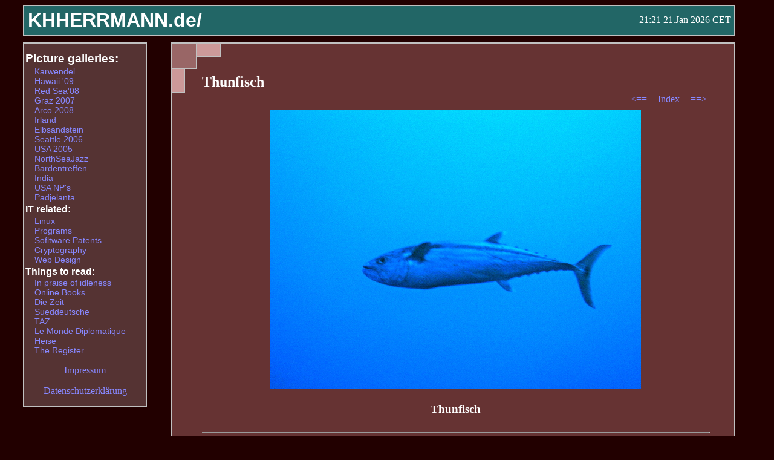

--- FILE ---
content_type: text/html
request_url: https://khherrmann.de/RedSea08/Einzelhtml/imgp6862-cut-lvl-uns.shtml
body_size: 3556
content:
      <!DOCTYPE HTML PUBLIC "-//W3C//DTD HTML 4.01//EN"
   "http://www.w3.org/TR/html4/strict.dtd">
<HTML>
<HEAD>
    <TITLE>KHHerrmann.de</TITLE>
    <META content="text/html; charset=iso-8859-1" http-equiv="Content-Type">
    <meta name="robots" content="follow">
    
    <LINK rel="stylesheet" type="text/css" media="screen" href="/base.css">
    <LINK rel="stylesheet" type="text/css" media="print" href="/print.css">


    <link href="http://khherrmann.de/favicon.png" rel="shortcut icon">
  </HEAD>
  

        <body>
    <div class="headerframe">
      <div class="headcont">
	<table width="100%">
	    <tr>
	      <td ><h1><a href="/index.shtml">KHHERRMANN.de/</a></h1></td>
	    
	      <td class="right">21:21 21.Jan 2026 CET</td>
	    </tr>
	</table>
      </div>
    </div>
    


      <div class="textframe">
	<div class="textcont">
	    <h2 class="title">Thunfisch</h2>

       <div class="navbar">
       	  <a href="imgp6795-cut-auto.shtml" class="buttons"> &lt;==  </a>
	          <a href="../Bilderindexthumb.shtml" class="buttons"> Index </a>
       	  <a href="imgp6863-lvl-uns.shtml" class="buttons"> ==&gt; </a>
       </div>

	<div class="image">
<img src="../jpg_norm/imgp6862-cut-lvl-uns.jpg" width=613 height=460 alt="Thunfisch"><br>
<h3>Thunfisch</h3>
   </div>
<hr> html-wrapper created automatically by a perl script, the perl-script by K.-H. <br>

Last modified: Sun Nov 16 22:06:07 2008
<br>
	</div>
      </div>
      
          <div class="leftframe">
      <div class="leftcont">
	<h1>Picture galleries:</h1>
	<ul>
	  <li><a href="/Karwendel/" >Karwendel</a></li>
	  <li><a href="/Hawaii/" >Hawaii '09</a></li>
	  <li><a href="/RedSea08/" >Red Sea'08</a></li>
	  <li><a href="/Graz/DieStadt/Bilderindexthumb.shtml" >Graz 2007</a></li>
	  <li><a href="/Arco2007/" >Arco 2008</a></li>
	  <li><a href="/Irland06/" >Irland</a></li>
	  <li><a href="/Elbsandstein/" >Elbsandstein</a></li>
	  <li><a href="/Seattle2006/index.shtml" >Seattle 2006</a></li>
	  <li><a href="/USA2005/index.shtml" >USA 2005</a></li>
	  <li><a href="/DenHaag/index.shtml" >NorthSeaJazz</a></li>
	  <li><a href="/Bardentreffen2005/Bilderindexthumb.shtml" >Bardentreffen</a></li>
	  <li><a href="/Indien/index.shtml" >India</a></li>
	  <li><a href="/USAScans/Bilderindexthumb.shtml" >USA NP's</a></li>
	  <li><a href="/SchwedenDias/Bilderindexthumb.shtml" >Padjelanta</a></li>
	</ul>

	<h2>IT related:</h2>
	<ul>
	  <li><a href="/Linux_links.shtml">Linux</a></li>
          <li><a href="/Programs.shtml">Programs</a></li>
	  <li><a href="http://en.swpat.org/wiki/">Sofltware Patents</a></li>
	  <li><a href="/Crypto/index.shtml">Cryptography</a></li>
	  <li><a href="/Web_Design.shtml">Web Design</a></li>
	</ul>
	
	<h2>Things to read:</h2>
	<ul>
	  <li><a href="http://www.zpub.com/notes/idle.html">In praise of idleness</a></li>
	  <li><a href="http://digital.library.upenn.edu/books/">Online Books</a></li>
	  <li><a href="http://www.zeit.de/">Die Zeit</a></li>
	  <li><a href="http://www.sueddeutsche.de/">Sueddeutsche</a></li>
	  <li><a href="http://www.taz.de/">TAZ</a></li>
	  <li><a href="http://www.monde-diplomatique.de/">Le Monde Diplomatique</a></li>
	  <li><a href="http://www.heise.de/">Heise</a></li>
	  <li><a href="http://www.theregister.co.uk/">The Register</a></li>
	</ul>

	<p class="center"><a href="/Impressum.shtml">Impressum</a>
	<p class="center"><a href="/Datenschutz.shtml">Datenschutzerkl&auml;rung</a>
      </div>
    </div>

    <div id="inset2">
      
    </div>
    <div id="inset3">
      
    </div>

    <div id="inset1">
      
    </div>

  </BODY> 
</HTML>

